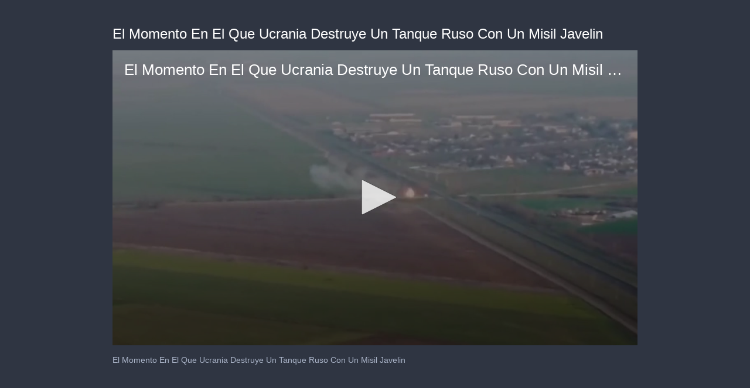

--- FILE ---
content_type: text/html; charset=utf-8
request_url: https://content.jwplatform.com/players/Moxb7399-gTHcH4FX.html
body_size: 1326
content:
<!DOCTYPE html>
<html>
  <head prefix="og:http://ogp.me/ns#">
    <title>El Momento En El Que Ucrania Destruye Un Tanque Ruso Con Un Misil Javelin</title>
    <meta charset="utf-8">
    <meta property="og:url" content="https://cdn.jwplayer.com/previews/Moxb7399-gTHcH4FX">
    <meta property="og:title" content="El Momento En El Que Ucrania Destruye Un Tanque Ruso Con Un Misil Javelin">
    <meta property="og:image" content="https://assets-jpcust.jwpsrv.com/thumbs/Moxb7399-720.jpg">
    <meta property="og:description" content="El Momento En El Que Ucrania Destruye Un Tanque Ruso Con Un Misil Javelin">
    <meta property="og:type" content="video">
    <meta property="og:video" content="https://cdn.jwplayer.com/videos/Moxb7399-fXb1KUjK.mp4">
    <meta property="og:video:secure_url" content="https://cdn.jwplayer.com/videos/Moxb7399-fXb1KUjK.mp4">
    <meta property="og:video:type" content="video/mp4">
    <meta property="og:video:width" content="640">
    <meta property="og:video:height" content="360">
    <meta name="twitter:card" content="player">
    <meta name="twitter:player" content="https://cdn.jwplayer.com/players/Moxb7399-gTHcH4FX.html">
    <meta name="twitter:player:width" content="640">
    <meta name="twitter:player:height" content="360">
    <meta name="twitter:player:stream" content="https://cdn.jwplayer.com/videos/Moxb7399-640.mp4">
    <meta name="twitter:player:stream:content_type" content="video/mp4; codecs=&quot;avc1.42E01E, mp4a.40.2&quot;">
    <style type="text/css">
        body { background: #2f3542; color: #FFF; font: 1rem/1.5 Arial, sans-serif; margin: 0 auto; padding: 0; overflow: hidden }
        #title, #description { display: none; font-weight: normal; -webkit-font-smoothing: antialiased }
        #title { font-size: 24px; margin: 40px auto 10px }
        #description { color: #aab4c8; font-size: 14px; margin: 15px auto }
    </style>
    <script type="text/javascript">
    </script>
  </head>
  <body>
    <h1 id="title">El Momento En El Que Ucrania Destruye Un Tanque Ruso Con Un Misil Javelin</h1>
    <div id="botr_Moxb7399_gTHcH4FX_div"></div>
    <p id="description">El Momento En El Que Ucrania Destruye Un Tanque Ruso Con Un Misil Javelin</p>
    <script>
        (function() {
            var head = document.head;
            var script;
            function setupPlayer(w, h) {
                if (script) return;
                script = document.createElement('script');
                script.async = 1;
                script.src = "https://cdn.jwplayer.com/players/Moxb7399-gTHcH4FX.js";
                head.appendChild(script);
                if (w && h) {
                    var interval = setInterval(function() {
                        var jwplayer = window.jwplayer;
                        if (jwplayer && jwplayer('botr_Moxb7399_gTHcH4FX_div')) {
                            clearInterval(interval);
                            jwplayer('botr_Moxb7399_gTHcH4FX_div').on('ready', function(){this.resize(w, h);});
                        }
                    }, 100);
                }
            }
            function setMeta(name, value) {
                var meta = window.document.querySelector('meta[property="' + name + '"]');
                if (!meta) {
                    meta = document.createElement('meta');
                    meta.setAttribute('property', name);
                    head.appendChild(meta);
                }
                meta.setAttribute('content', value);
            }
            if (window === window.top) {
                document.getElementById("title").style.display = "block";
                document.getElementById("description").style.display = "block";
                document.body.style.width = "70%";
                document.body.style.overflow = "visible";
                setupPlayer();
            } else {
                var w = 0;
                var h = 0;
                /** Used to pass play/pause messages parent iframe via postMessage **/
                window.addEventListener("message", function(evt) {
                    var player = window.jwplayer ? window.jwplayer('botr_Moxb7399_gTHcH4FX_div') : null;
                    switch (evt.data) {
                        case "play" && player:
                            player.play();
                            break;
                        case "pause" && player:
                            player.pause();
                            break;
                        default:
                            if (evt.data.type && evt.data.type === 'page-meta' && !script) {
                                setMeta('og:description', evt.data.description);
                                setMeta('og:title', evt.data.title);
                                setupPlayer(w, h);
                            }
                    }
                });
                window.addEventListener('load', function() {
                    setTimeout(function() {setupPlayer(w, h);}, 100);
                });
            }
        }());
    </script>
  </body>
</html>


--- FILE ---
content_type: text/vtt
request_url: https://cdn.jwplayer.com/strips/Moxb7399-120.vtt
body_size: -52
content:
WEBVTT

00:00.000 --> 00:02.000
Moxb7399-120.jpg#xywh=0,0,120,67

00:02.000 --> 00:04.000
Moxb7399-120.jpg#xywh=120,0,120,67

00:04.000 --> 00:06.000
Moxb7399-120.jpg#xywh=240,0,120,67

00:06.000 --> 00:08.000
Moxb7399-120.jpg#xywh=360,0,120,67

00:08.000 --> 00:10.000
Moxb7399-120.jpg#xywh=0,67,120,67

00:10.000 --> 00:12.000
Moxb7399-120.jpg#xywh=120,67,120,67

00:12.000 --> 00:14.000
Moxb7399-120.jpg#xywh=240,67,120,67

00:14.000 --> 00:16.000
Moxb7399-120.jpg#xywh=360,67,120,67

00:16.000 --> 00:18.000
Moxb7399-120.jpg#xywh=0,134,120,67

00:18.000 --> 00:20.000
Moxb7399-120.jpg#xywh=120,134,120,67

00:20.000 --> 00:22.000
Moxb7399-120.jpg#xywh=240,134,120,67

00:22.000 --> 00:24.000
Moxb7399-120.jpg#xywh=360,134,120,67

00:24.000 --> 00:26.000
Moxb7399-120.jpg#xywh=0,201,120,67

00:26.000 --> 00:28.000
Moxb7399-120.jpg#xywh=120,201,120,67

00:28.000 --> 00:30.000
Moxb7399-120.jpg#xywh=240,201,120,67

00:30.000 --> 00:32.000
Moxb7399-120.jpg#xywh=360,201,120,67

00:32.000 --> 00:34.000
Moxb7399-120.jpg#xywh=0,268,120,67

00:34.000 --> 00:36.000
Moxb7399-120.jpg#xywh=120,268,120,67

00:36.000 --> 00:38.000
Moxb7399-120.jpg#xywh=240,268,120,67

00:38.000 --> 00:40.000
Moxb7399-120.jpg#xywh=360,268,120,67

00:40.000 --> 00:42.000
Moxb7399-120.jpg#xywh=0,335,120,67

00:42.000 --> 00:44.000
Moxb7399-120.jpg#xywh=120,335,120,67

00:44.000 --> 00:45.077
Moxb7399-120.jpg#xywh=240,335,120,67

